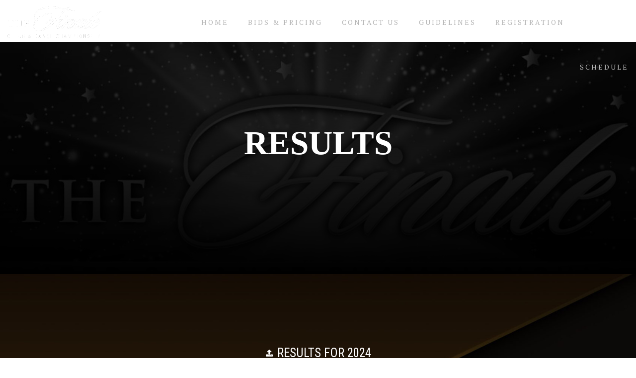

--- FILE ---
content_type: text/css
request_url: https://thefinale.net/wp-content/uploads/elementor/css/post-226.css?ver=1715633935
body_size: 378
content:
.elementor-226 .elementor-element.elementor-element-10da06b1:not(.elementor-motion-effects-element-type-background), .elementor-226 .elementor-element.elementor-element-10da06b1 > .elementor-motion-effects-container > .elementor-motion-effects-layer{background-color:#000000;background-image:url("https://thefinale.net/wp-content/uploads/2021/04/bg1-1.jpg");background-position:center center;background-size:cover;}.elementor-226 .elementor-element.elementor-element-10da06b1 > .elementor-background-overlay{background-color:transparent;background-image:linear-gradient(180deg, #0000001A 0%, #000000 100%);opacity:1;transition:background 0.3s, border-radius 0.3s, opacity 0.3s;}.elementor-226 .elementor-element.elementor-element-10da06b1{transition:background 0.3s, border 0.3s, border-radius 0.3s, box-shadow 0.3s;margin-top:-96px;margin-bottom:0px;padding:160px 0px 220px 0px;}.elementor-226 .elementor-element.elementor-element-7bfb0aa3{text-align:center;}.elementor-226 .elementor-element.elementor-element-7bfb0aa3 .elementor-heading-title{color:#FFFFFF;font-family:"Times New Roman", Sans-serif;font-size:67px;font-weight:600;letter-spacing:0px;}.elementor-226 .elementor-element.elementor-element-19c18e55 > .elementor-container{max-width:780px;}.elementor-226 .elementor-element.elementor-element-19c18e55:not(.elementor-motion-effects-element-type-background), .elementor-226 .elementor-element.elementor-element-19c18e55 > .elementor-motion-effects-container > .elementor-motion-effects-layer{background-color:#000000;background-image:url("https://thefinale.net/wp-content/uploads/2021/04/bg2-scaled.jpg");background-position:top center;background-size:cover;}.elementor-226 .elementor-element.elementor-element-19c18e55 > .elementor-background-overlay{opacity:1;transition:background 0.3s, border-radius 0.3s, opacity 0.3s;}.elementor-226 .elementor-element.elementor-element-19c18e55{transition:background 0.3s, border 0.3s, border-radius 0.3s, box-shadow 0.3s;padding:070px 0px 0100px 0px;}.elementor-226 .elementor-element.elementor-element-5db364c4{margin-top:50px;margin-bottom:50px;}.elementor-226 .elementor-element.elementor-element-693d9cbd.elementor-column > .elementor-widget-wrap{justify-content:center;}.elementor-226 .elementor-element.elementor-element-420c0714 .elementor-icon-list-icon i{color:#FFFFFF;transition:color 0.3s;}.elementor-226 .elementor-element.elementor-element-420c0714 .elementor-icon-list-icon svg{fill:#FFFFFF;transition:fill 0.3s;}.elementor-226 .elementor-element.elementor-element-420c0714{--e-icon-list-icon-size:14px;--icon-vertical-offset:0px;}.elementor-226 .elementor-element.elementor-element-420c0714 .elementor-icon-list-icon{padding-right:3px;}.elementor-226 .elementor-element.elementor-element-420c0714 .elementor-icon-list-item > .elementor-icon-list-text, .elementor-226 .elementor-element.elementor-element-420c0714 .elementor-icon-list-item > a{font-family:"Roboto Condensed", Sans-serif;font-size:25px;font-weight:400;}.elementor-226 .elementor-element.elementor-element-420c0714 .elementor-icon-list-text{color:#FFFFFF;transition:color 0.3s;}.elementor-226 .elementor-element.elementor-element-74af8c1e > .elementor-container{max-width:914px;}.elementor-226 .elementor-element.elementor-element-74af8c1e:not(.elementor-motion-effects-element-type-background), .elementor-226 .elementor-element.elementor-element-74af8c1e > .elementor-motion-effects-container > .elementor-motion-effects-layer{background-color:#000000CF;background-image:url("https://thefinale.net/wp-content/uploads/2021/09/exterior-from-ocean.jpg");background-position:center center;background-size:cover;}.elementor-226 .elementor-element.elementor-element-74af8c1e > .elementor-background-overlay{background-color:#000000;opacity:0.66;transition:background 0.3s, border-radius 0.3s, opacity 0.3s;}.elementor-226 .elementor-element.elementor-element-74af8c1e{transition:background 0.3s, border 0.3s, border-radius 0.3s, box-shadow 0.3s;padding:100px 0px 100px 0px;}.elementor-226 .elementor-element.elementor-element-281fa988{text-align:center;}.elementor-226 .elementor-element.elementor-element-281fa988 .elementor-heading-title{color:#FFFFFF;font-family:"PT Serif", Sans-serif;font-size:48px;font-weight:600;letter-spacing:0px;}.elementor-226 .elementor-element.elementor-element-281fa988 > .elementor-widget-container{margin:0px 0px 57px 0px;}.elementor-226 .elementor-element.elementor-element-74f68a3e img{width:100%;}.elementor-226 .elementor-element.elementor-element-642a9f0c img{width:100%;}@media(max-width:767px){.elementor-226 .elementor-element.elementor-element-7bfb0aa3 .elementor-heading-title{font-size:35px;}.elementor-226 .elementor-element.elementor-element-281fa988 .elementor-heading-title{font-size:35px;line-height:1.2em;}}

--- FILE ---
content_type: text/css
request_url: https://thefinale.net/wp-content/uploads/elementor/css/post-23.css?ver=1715296557
body_size: 604
content:
.elementor-23 .elementor-element.elementor-element-99bbda3:not(.elementor-motion-effects-element-type-background), .elementor-23 .elementor-element.elementor-element-99bbda3 > .elementor-motion-effects-container > .elementor-motion-effects-layer{background-color:#00000000;}.elementor-23 .elementor-element.elementor-element-99bbda3{transition:background 0.3s, border 0.3s, border-radius 0.3s, box-shadow 0.3s;z-index:999;}.elementor-23 .elementor-element.elementor-element-99bbda3 > .elementor-background-overlay{transition:background 0.3s, border-radius 0.3s, opacity 0.3s;}.elementor-23 .elementor-element.elementor-element-8a563ca{text-align:left;}.elementor-23 .elementor-element.elementor-element-8a563ca img{width:202px;}.elementor-bc-flex-widget .elementor-23 .elementor-element.elementor-element-6ff4f7a.elementor-column .elementor-widget-wrap{align-items:center;}.elementor-23 .elementor-element.elementor-element-6ff4f7a.elementor-column.elementor-element[data-element_type="column"] > .elementor-widget-wrap.elementor-element-populated{align-content:center;align-items:center;}.elementor-23 .elementor-element.elementor-element-6ff4f7a > .elementor-element-populated{padding:0px 0px 0px 0px;}.elementor-23 .elementor-element.elementor-element-9246e4f .hfe-nav-menu__toggle{margin-left:auto;}.elementor-23 .elementor-element.elementor-element-9246e4f .menu-item a.hfe-menu-item{padding-left:15px;padding-right:15px;}.elementor-23 .elementor-element.elementor-element-9246e4f .menu-item a.hfe-sub-menu-item{padding-left:calc( 15px + 20px );padding-right:15px;}.elementor-23 .elementor-element.elementor-element-9246e4f .hfe-nav-menu__layout-vertical .menu-item ul ul a.hfe-sub-menu-item{padding-left:calc( 15px + 40px );padding-right:15px;}.elementor-23 .elementor-element.elementor-element-9246e4f .hfe-nav-menu__layout-vertical .menu-item ul ul ul a.hfe-sub-menu-item{padding-left:calc( 15px + 60px );padding-right:15px;}.elementor-23 .elementor-element.elementor-element-9246e4f .hfe-nav-menu__layout-vertical .menu-item ul ul ul ul a.hfe-sub-menu-item{padding-left:calc( 15px + 80px );padding-right:15px;}.elementor-23 .elementor-element.elementor-element-9246e4f .menu-item a.hfe-menu-item, .elementor-23 .elementor-element.elementor-element-9246e4f .menu-item a.hfe-sub-menu-item{padding-top:38px;padding-bottom:38px;}body:not(.rtl) .elementor-23 .elementor-element.elementor-element-9246e4f .hfe-nav-menu__layout-horizontal .hfe-nav-menu > li.menu-item:not(:last-child){margin-right:9px;}body.rtl .elementor-23 .elementor-element.elementor-element-9246e4f .hfe-nav-menu__layout-horizontal .hfe-nav-menu > li.menu-item:not(:last-child){margin-left:9px;}.elementor-23 .elementor-element.elementor-element-9246e4f nav:not(.hfe-nav-menu__layout-horizontal) .hfe-nav-menu > li.menu-item:not(:last-child){margin-bottom:9px;}.elementor-23 .elementor-element.elementor-element-9246e4f a.hfe-menu-item, .elementor-23 .elementor-element.elementor-element-9246e4f a.hfe-sub-menu-item{font-family:"PT Serif", Sans-serif;font-size:14px;font-weight:300;text-transform:uppercase;letter-spacing:3px;}.elementor-23 .elementor-element.elementor-element-9246e4f .menu-item a.hfe-menu-item, .elementor-23 .elementor-element.elementor-element-9246e4f .sub-menu a.hfe-sub-menu-item{color:#B6B6B6;}.elementor-23 .elementor-element.elementor-element-9246e4f .menu-item a.hfe-menu-item:hover,
								.elementor-23 .elementor-element.elementor-element-9246e4f .sub-menu a.hfe-sub-menu-item:hover,
								.elementor-23 .elementor-element.elementor-element-9246e4f .menu-item.current-menu-item a.hfe-menu-item,
								.elementor-23 .elementor-element.elementor-element-9246e4f .menu-item a.hfe-menu-item.highlighted,
								.elementor-23 .elementor-element.elementor-element-9246e4f .menu-item a.hfe-menu-item:focus{color:#FFFFFF;}.elementor-23 .elementor-element.elementor-element-9246e4f .hfe-nav-menu-layout:not(.hfe-pointer__framed) .menu-item.parent a.hfe-menu-item:before,
								.elementor-23 .elementor-element.elementor-element-9246e4f .hfe-nav-menu-layout:not(.hfe-pointer__framed) .menu-item.parent a.hfe-menu-item:after{background-color:#FFFFFF;}.elementor-23 .elementor-element.elementor-element-9246e4f .hfe-nav-menu-layout:not(.hfe-pointer__framed) .menu-item.parent .sub-menu .hfe-has-submenu-container a:after{background-color:unset;}.elementor-23 .elementor-element.elementor-element-9246e4f .hfe-pointer__framed .menu-item.parent a.hfe-menu-item:before,
								.elementor-23 .elementor-element.elementor-element-9246e4f .hfe-pointer__framed .menu-item.parent a.hfe-menu-item:after{border-color:#FFFFFF;}.elementor-23 .elementor-element.elementor-element-9246e4f .menu-item.current-menu-item a.hfe-menu-item,
								.elementor-23 .elementor-element.elementor-element-9246e4f .menu-item.current-menu-ancestor a.hfe-menu-item{color:#FFFFFF;}.elementor-23 .elementor-element.elementor-element-9246e4f .hfe-nav-menu-layout:not(.hfe-pointer__framed) .menu-item.parent.current-menu-item a.hfe-menu-item:before,
								.elementor-23 .elementor-element.elementor-element-9246e4f .hfe-nav-menu-layout:not(.hfe-pointer__framed) .menu-item.parent.current-menu-item a.hfe-menu-item:after{background-color:#FFFFFF;}.elementor-23 .elementor-element.elementor-element-9246e4f .hfe-nav-menu:not(.hfe-pointer__framed) .menu-item.parent .sub-menu .hfe-has-submenu-container a.current-menu-item:after{background-color:unset;}.elementor-23 .elementor-element.elementor-element-9246e4f .hfe-pointer__framed .menu-item.parent.current-menu-item a.hfe-menu-item:before,
								.elementor-23 .elementor-element.elementor-element-9246e4f .hfe-pointer__framed .menu-item.parent.current-menu-item a.hfe-menu-item:after{border-color:#FFFFFF;}.elementor-23 .elementor-element.elementor-element-9246e4f .sub-menu,
								.elementor-23 .elementor-element.elementor-element-9246e4f nav.hfe-dropdown,
								.elementor-23 .elementor-element.elementor-element-9246e4f nav.hfe-dropdown-expandible,
								.elementor-23 .elementor-element.elementor-element-9246e4f nav.hfe-dropdown .menu-item a.hfe-menu-item,
								.elementor-23 .elementor-element.elementor-element-9246e4f nav.hfe-dropdown .menu-item a.hfe-sub-menu-item{background-color:#000000;}.elementor-23 .elementor-element.elementor-element-9246e4f ul.sub-menu{width:220px;}.elementor-23 .elementor-element.elementor-element-9246e4f .sub-menu a.hfe-sub-menu-item,
						 .elementor-23 .elementor-element.elementor-element-9246e4f nav.hfe-dropdown li a.hfe-menu-item,
						 .elementor-23 .elementor-element.elementor-element-9246e4f nav.hfe-dropdown li a.hfe-sub-menu-item,
						 .elementor-23 .elementor-element.elementor-element-9246e4f nav.hfe-dropdown-expandible li a.hfe-menu-item,
						 .elementor-23 .elementor-element.elementor-element-9246e4f nav.hfe-dropdown-expandible li a.hfe-sub-menu-item{padding-top:15px;padding-bottom:15px;}.elementor-23 .elementor-element.elementor-element-9246e4f .sub-menu li.menu-item:not(:last-child),
						.elementor-23 .elementor-element.elementor-element-9246e4f nav.hfe-dropdown li.menu-item:not(:last-child),
						.elementor-23 .elementor-element.elementor-element-9246e4f nav.hfe-dropdown-expandible li.menu-item:not(:last-child){border-bottom-style:solid;border-bottom-color:#c4c4c4;border-bottom-width:1px;}.elementor-23 .elementor-element.elementor-element-9246e4f div.hfe-nav-menu-icon{color:#FFFFFF;}.elementor-23 .elementor-element.elementor-element-9246e4f div.hfe-nav-menu-icon svg{fill:#FFFFFF;}@media(max-width:1024px){body:not(.rtl) .elementor-23 .elementor-element.elementor-element-9246e4f.hfe-nav-menu__breakpoint-tablet .hfe-nav-menu__layout-horizontal .hfe-nav-menu > li.menu-item:not(:last-child){margin-right:0px;}body .elementor-23 .elementor-element.elementor-element-9246e4f nav.hfe-nav-menu__layout-vertical .hfe-nav-menu > li.menu-item:not(:last-child){margin-bottom:0px;}}@media(min-width:768px){.elementor-23 .elementor-element.elementor-element-7df2584{width:21.821%;}.elementor-23 .elementor-element.elementor-element-6ff4f7a{width:78.179%;}}@media(max-width:767px){.elementor-23 .elementor-element.elementor-element-7df2584{width:60%;}.elementor-23 .elementor-element.elementor-element-6ff4f7a{width:30%;}body:not(.rtl) .elementor-23 .elementor-element.elementor-element-9246e4f.hfe-nav-menu__breakpoint-mobile .hfe-nav-menu__layout-horizontal .hfe-nav-menu > li.menu-item:not(:last-child){margin-right:0px;}body .elementor-23 .elementor-element.elementor-element-9246e4f nav.hfe-nav-menu__layout-vertical .hfe-nav-menu > li.menu-item:not(:last-child){margin-bottom:0px;}}

--- FILE ---
content_type: text/css
request_url: https://thefinale.net/wp-content/uploads/elementor/css/post-125.css?ver=1715296557
body_size: 350
content:
.elementor-125 .elementor-element.elementor-element-fd8b430:not(.elementor-motion-effects-element-type-background), .elementor-125 .elementor-element.elementor-element-fd8b430 > .elementor-motion-effects-container > .elementor-motion-effects-layer{background-color:#0E0E0E;}.elementor-125 .elementor-element.elementor-element-fd8b430{transition:background 0.3s, border 0.3s, border-radius 0.3s, box-shadow 0.3s;padding:80px 0px 30px 0px;}.elementor-125 .elementor-element.elementor-element-fd8b430 > .elementor-background-overlay{transition:background 0.3s, border-radius 0.3s, opacity 0.3s;}.elementor-125 .elementor-element.elementor-element-065b053 .elementor-heading-title{color:#CFB47A;font-family:"PT Serif", Sans-serif;font-size:24px;font-weight:600;}.elementor-125 .elementor-element.elementor-element-e43f01f .elementor-icon-list-items:not(.elementor-inline-items) .elementor-icon-list-item:not(:last-child){padding-bottom:calc(16px/2);}.elementor-125 .elementor-element.elementor-element-e43f01f .elementor-icon-list-items:not(.elementor-inline-items) .elementor-icon-list-item:not(:first-child){margin-top:calc(16px/2);}.elementor-125 .elementor-element.elementor-element-e43f01f .elementor-icon-list-items.elementor-inline-items .elementor-icon-list-item{margin-right:calc(16px/2);margin-left:calc(16px/2);}.elementor-125 .elementor-element.elementor-element-e43f01f .elementor-icon-list-items.elementor-inline-items{margin-right:calc(-16px/2);margin-left:calc(-16px/2);}body.rtl .elementor-125 .elementor-element.elementor-element-e43f01f .elementor-icon-list-items.elementor-inline-items .elementor-icon-list-item:after{left:calc(-16px/2);}body:not(.rtl) .elementor-125 .elementor-element.elementor-element-e43f01f .elementor-icon-list-items.elementor-inline-items .elementor-icon-list-item:after{right:calc(-16px/2);}.elementor-125 .elementor-element.elementor-element-e43f01f .elementor-icon-list-icon i{color:#FFFFFF;transition:color 0.3s;}.elementor-125 .elementor-element.elementor-element-e43f01f .elementor-icon-list-icon svg{fill:#FFFFFF;transition:fill 0.3s;}.elementor-125 .elementor-element.elementor-element-e43f01f{--e-icon-list-icon-size:14px;--icon-vertical-offset:0px;}.elementor-125 .elementor-element.elementor-element-e43f01f .elementor-icon-list-item > .elementor-icon-list-text, .elementor-125 .elementor-element.elementor-element-e43f01f .elementor-icon-list-item > a{font-family:"Roboto Condensed", Sans-serif;font-weight:400;}.elementor-125 .elementor-element.elementor-element-e43f01f .elementor-icon-list-text{color:#C0C0C0;transition:color 0.3s;}.elementor-125 .elementor-element.elementor-element-a62e6dc .elementor-heading-title{color:#CFB47A;font-family:"PT Serif", Sans-serif;font-size:24px;font-weight:600;}.elementor-125 .elementor-element.elementor-element-42f1919 .menu-item a.hfe-menu-item{padding-left:15px;padding-right:15px;}.elementor-125 .elementor-element.elementor-element-42f1919 .menu-item a.hfe-sub-menu-item{padding-left:calc( 15px + 20px );padding-right:15px;}.elementor-125 .elementor-element.elementor-element-42f1919 .hfe-nav-menu__layout-vertical .menu-item ul ul a.hfe-sub-menu-item{padding-left:calc( 15px + 40px );padding-right:15px;}.elementor-125 .elementor-element.elementor-element-42f1919 .hfe-nav-menu__layout-vertical .menu-item ul ul ul a.hfe-sub-menu-item{padding-left:calc( 15px + 60px );padding-right:15px;}.elementor-125 .elementor-element.elementor-element-42f1919 .hfe-nav-menu__layout-vertical .menu-item ul ul ul ul a.hfe-sub-menu-item{padding-left:calc( 15px + 80px );padding-right:15px;}.elementor-125 .elementor-element.elementor-element-42f1919 .menu-item a.hfe-menu-item, .elementor-125 .elementor-element.elementor-element-42f1919 .menu-item a.hfe-sub-menu-item{padding-top:9px;padding-bottom:9px;}.elementor-125 .elementor-element.elementor-element-42f1919 a.hfe-menu-item, .elementor-125 .elementor-element.elementor-element-42f1919 a.hfe-sub-menu-item{font-family:"Roboto Condensed", Sans-serif;font-size:15px;font-weight:400;text-transform:uppercase;}.elementor-125 .elementor-element.elementor-element-42f1919 .menu-item a.hfe-menu-item, .elementor-125 .elementor-element.elementor-element-42f1919 .sub-menu a.hfe-sub-menu-item{color:#B6B6B6;}.elementor-125 .elementor-element.elementor-element-42f1919 .sub-menu,
								.elementor-125 .elementor-element.elementor-element-42f1919 nav.hfe-dropdown,
								.elementor-125 .elementor-element.elementor-element-42f1919 nav.hfe-dropdown-expandible,
								.elementor-125 .elementor-element.elementor-element-42f1919 nav.hfe-dropdown .menu-item a.hfe-menu-item,
								.elementor-125 .elementor-element.elementor-element-42f1919 nav.hfe-dropdown .menu-item a.hfe-sub-menu-item{background-color:#fff;}.elementor-125 .elementor-element.elementor-element-42f1919 .sub-menu a.hfe-sub-menu-item,
						 .elementor-125 .elementor-element.elementor-element-42f1919 nav.hfe-dropdown li a.hfe-menu-item,
						 .elementor-125 .elementor-element.elementor-element-42f1919 nav.hfe-dropdown li a.hfe-sub-menu-item,
						 .elementor-125 .elementor-element.elementor-element-42f1919 nav.hfe-dropdown-expandible li a.hfe-menu-item,
						 .elementor-125 .elementor-element.elementor-element-42f1919 nav.hfe-dropdown-expandible li a.hfe-sub-menu-item{padding-top:15px;padding-bottom:15px;}.elementor-125 .elementor-element.elementor-element-42f1919 .sub-menu li.menu-item:not(:last-child),
						.elementor-125 .elementor-element.elementor-element-42f1919 nav.hfe-dropdown li.menu-item:not(:last-child),
						.elementor-125 .elementor-element.elementor-element-42f1919 nav.hfe-dropdown-expandible li.menu-item:not(:last-child){border-bottom-style:solid;border-bottom-color:#c4c4c4;border-bottom-width:1px;}.elementor-125 .elementor-element.elementor-element-65013d4{text-align:center;color:#C0C0C0;font-family:"Roboto Condensed", Sans-serif;font-size:17px;font-weight:400;}.elementor-125 .elementor-element.elementor-element-65013d4 > .elementor-widget-container{margin:17px 0px 0px 0px;}